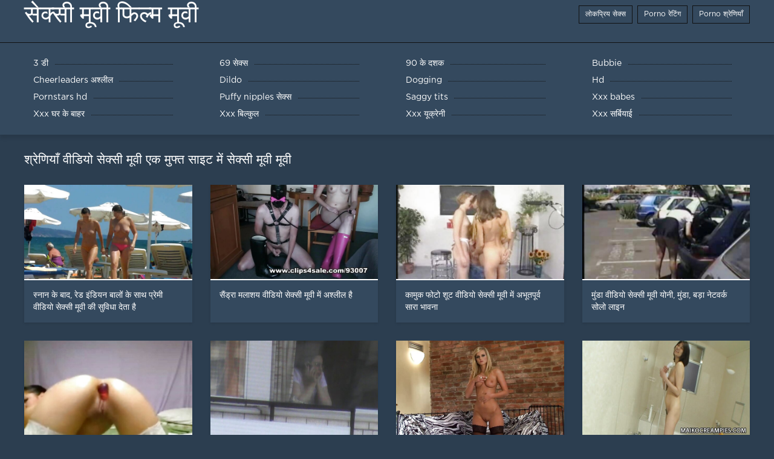

--- FILE ---
content_type: text/html; charset=UTF-8
request_url: https://hi.jolokawek.com/tag/18/
body_size: 7907
content:
<!DOCTYPE html>
<html lang="hi">
<head>
	<meta http-equiv="Content-Type" content="text/html; charset=utf-8" />
<title>वीडियो सेक्सी मूवी सेक्सी मूवी मूवी में एक क्रोकेट के रूप में ।  </title>
<meta name="description" content="यह एक पसंदीदा घड़ी अश्लील है  वीडियो सेक्सी मूवी उच्च गति पर नि: शुल्क ।  " />
<link rel="canonical" href="https://hi.jolokawek.com/tag/18/"/>
<base target="_blank">

	 <meta name="viewport" content="width=device-width, initial-scale=1.0" />
     
	 <link href="https://hi.jolokawek.com/files/styles.css" type="text/css" rel="stylesheet" />
<style> .img-box img, .img-square img, .img-resp img, .img-resp-vert img, .img-resp-sq img {min-height: auto;} </style>
</head>

<body style="margin: 0;">
<div class="wrap">

		<header class="header">
			<div class="header-in wrap-center fx-row fx-middle">
				
                <a href="https://hi.jolokawek.com/" style="color: #fff; font-size: 40px; font-family: Verdana;">सेक्सी मूवी फिल्म मूवी</a>
				<ul class="h-menu">
                    <li><a href="https://hi.jolokawek.com/popular.html"><span style="color:#fff">लोकप्रिय सेक्स </span></a></li>
                    <li><a href="https://hi.jolokawek.com/topporn.html"><span style="color:#fff">Porno रेटिंग </span></a></li>
                    <li><a href="https://hi.jolokawek.com/categoryall.html"><span style="color:#fff">Porno श्रेणियाँ </span></a></li>
			</ul>
				
			</div>
		</header>
    
		
		<nav class="nav">
			<ul class="nav-in wrap-center fx-row">
<li><a href="https://hi.jolokawek.com/category/3d/"><span>3 डी</span></a></li><li><a href="https://hi.jolokawek.com/category/69/"><span>69 सेक्स</span></a></li><li><a href="https://hi.jolokawek.com/category/90s/"><span>90 के दशक</span></a></li><li><a href="https://hi.jolokawek.com/category/grannies/"><span>Bubbie</span></a></li><li><a href="https://hi.jolokawek.com/category/cheerleaders/"><span>Cheerleaders अश्लील</span></a></li><li><a href="https://hi.jolokawek.com/category/dildo/"><span>Dildo</span></a></li><li><a href="https://hi.jolokawek.com/category/dogging/"><span>Dogging</span></a></li><li><a href="https://hi.jolokawek.com/category/hd/"><span>Hd</span></a></li><li><a href="https://hi.jolokawek.com/category/pornstars/"><span>Pornstars hd</span></a></li><li><a href="https://hi.jolokawek.com/category/puffy_nipples/"><span>Puffy nipples सेक्स</span></a></li><li><a href="https://hi.jolokawek.com/category/saggy_tits/"><span>Saggy tits</span></a></li><li><a href="https://hi.jolokawek.com/category/babes/"><span>Xxx babes</span></a></li><li><a href="https://hi.jolokawek.com/category/outdoor/"><span>Xxx घर के बाहर</span></a></li><li><a href="https://hi.jolokawek.com/category/absolutely/"><span>Xxx बिल्कुल</span></a></li><li><a href="https://hi.jolokawek.com/category/ukrainian/"><span>Xxx यूक्रेनी</span></a></li><li><a href="https://hi.jolokawek.com/category/serbian/"><span>Xxx सर्बियाई</span></a></li>
			</ul>
		</nav>
		
    
<main class="main wrap-center">
			<div class="items-header fx-row fx-middle">
				<h1 class="items-title fw700">श्रेणियाँ  वीडियो सेक्सी मूवी एक मुफ्त साइट में सेक्सी मूवी मूवी </h1>
            </div>
			<div class="items clearfix">
				<div id='dle-content'>				
<div class="item">
					<a href="https://hi.jolokawek.com/link.php" class="item-link">
						<div class="item-in">
							<div class="item-img img-resp icon-left">
								<img src="https://hi.jolokawek.com/media/thumbs/3/v08683.jpg?1619340533" alt="स्नान के बाद, रेड इंडियन बालों के साथ प्रेमी वीडियो सेक्सी मूवी की सुविधा देता है">
							</div>
							<div class="item-title">स्नान के बाद, रेड इंडियन बालों के साथ प्रेमी वीडियो सेक्सी मूवी की सुविधा देता है</div>
						</div>
					</a>
				</div><div class="item">
					<a href="https://hi.jolokawek.com/video/2881/%E0%A4%B8-%E0%A4%A1-%E0%A4%B0-%E0%A4%AE%E0%A4%B2-%E0%A4%B6%E0%A4%AF-%E0%A4%B5-%E0%A4%A1-%E0%A4%AF-%E0%A4%B8-%E0%A4%95-%E0%A4%B8-%E0%A4%AE-%E0%A4%B5-%E0%A4%AE-%E0%A4%85%E0%A4%B6-%E0%A4%B2-%E0%A4%B2-%E0%A4%B9-/" class="item-link">
						<div class="item-in">
							<div class="item-img img-resp icon-left">
								<img src="https://hi.jolokawek.com/media/thumbs/1/v02881.jpg?1617233544" alt="सैंड्रा मलाशय वीडियो सेक्सी मूवी में अश्लील है">
							</div>
							<div class="item-title">सैंड्रा मलाशय वीडियो सेक्सी मूवी में अश्लील है</div>
						</div>
					</a>
				</div><div class="item">
					<a href="https://hi.jolokawek.com/video/8021/%E0%A4%95-%E0%A4%AE-%E0%A4%95-%E0%A4%AB-%E0%A4%9F-%E0%A4%B6-%E0%A4%9F-%E0%A4%B5-%E0%A4%A1-%E0%A4%AF-%E0%A4%B8-%E0%A4%95-%E0%A4%B8-%E0%A4%AE-%E0%A4%B5-%E0%A4%AE-%E0%A4%85%E0%A4%AD-%E0%A4%A4%E0%A4%AA-%E0%A4%B0-%E0%A4%B5-%E0%A4%B8-%E0%A4%B0-%E0%A4%AD-%E0%A4%B5%E0%A4%A8-/" class="item-link">
						<div class="item-in">
							<div class="item-img img-resp icon-left">
								<img src="https://hi.jolokawek.com/media/thumbs/1/v08021.jpg?1618739012" alt="कामुक फोटो शूट वीडियो सेक्सी मूवी में अभूतपूर्व सारा भावना">
							</div>
							<div class="item-title">कामुक फोटो शूट वीडियो सेक्सी मूवी में अभूतपूर्व सारा भावना</div>
						</div>
					</a>
				</div><div class="item">
					<a href="https://hi.jolokawek.com/link.php" class="item-link">
						<div class="item-in">
							<div class="item-img img-resp icon-left">
								<img src="https://hi.jolokawek.com/media/thumbs/7/v01927.jpg?1622615707" alt="मुंडा वीडियो सेक्सी मूवी योनी, मुंडा, बड़ा नेटवर्क सोलो लाइन">
							</div>
							<div class="item-title">मुंडा वीडियो सेक्सी मूवी योनी, मुंडा, बड़ा नेटवर्क सोलो लाइन</div>
						</div>
					</a>
				</div><div class="item">
					<a href="https://hi.jolokawek.com/video/1232/%E0%A4%B2%E0%A4%A1-%E0%A4%95-%E0%A4%AF-%E0%A4%95-%E0%A4%B5-%E0%A4%A1-%E0%A4%AF-%E0%A4%B8-%E0%A4%95-%E0%A4%B8-%E0%A4%AE-%E0%A4%B5-%E0%A4%AC-%E0%A4%B2-%E0%A4%95%E0%A4%B0%E0%A4%A4-%E0%A4%B9-%E0%A4%95-%E0%A4%B2-%E0%A4%8F-%E0%A4%8F%E0%A4%95/" class="item-link">
						<div class="item-in">
							<div class="item-img img-resp icon-left">
								<img src="https://hi.jolokawek.com/media/thumbs/2/v01232.jpg?1623371372" alt="लड़कियों के वीडियो सेक्सी मूवी बाल करते हैं के लिए एक">
							</div>
							<div class="item-title">लड़कियों के वीडियो सेक्सी मूवी बाल करते हैं के लिए एक</div>
						</div>
					</a>
				</div><div class="item">
					<a href="https://hi.jolokawek.com/video/3403/%E0%A4%95-%E0%A4%B0-%E0%A4%AF-%E0%A4%88-%E0%A4%B2%E0%A4%A1-%E0%A4%95-%E0%A4%95-%E0%A4%B8-%E0%A4%A5-%E0%A4%AE%E0%A4%B9-%E0%A4%B2-%E0%A4%B8-%E0%A4%95-%E0%A4%B8-%E0%A4%B5-%E0%A4%A1-%E0%A4%AF-%E0%A4%B8-%E0%A4%95-%E0%A4%B8-%E0%A4%AE-%E0%A4%B5-/" class="item-link">
						<div class="item-in">
							<div class="item-img img-resp icon-left">
								<img src="https://hi.jolokawek.com/media/thumbs/3/v03403.jpg?1619423003" alt="कोरियाई लड़की के साथ महिला सेक्स वीडियो सेक्सी मूवी">
							</div>
							<div class="item-title">कोरियाई लड़की के साथ महिला सेक्स वीडियो सेक्सी मूवी</div>
						</div>
					</a>
				</div><div class="item">
					<a href="https://hi.jolokawek.com/video/3299/%E0%A4%9C-%E0%A4%A1-%E0%A4%B5-%E0%A4%B8-%E0%A4%A4%E0%A4%B5-%E0%A4%B5-%E0%A4%A1-%E0%A4%AF-%E0%A4%B8-%E0%A4%95-%E0%A4%B8-%E0%A4%AE-%E0%A4%B5-%E0%A4%AE-%E0%A4%85%E0%A4%AA%E0%A4%A8-%E0%A4%95%E0%A4%AE%E0%A4%B0-%E0%A4%AE-%E0%A4%95%E0%A4%B0%E0%A4%A8-%E0%A4%9A-%E0%A4%B9%E0%A4%A4-%E0%A4%B9-/" class="item-link">
						<div class="item-in">
							<div class="item-img img-resp icon-left">
								<img src="https://hi.jolokawek.com/media/thumbs/9/v03299.jpg?1620792699" alt="जोड़ों वास्तव वीडियो सेक्सी मूवी में अपने कमरे में करना चाहते हैं">
							</div>
							<div class="item-title">जोड़ों वास्तव वीडियो सेक्सी मूवी में अपने कमरे में करना चाहते हैं</div>
						</div>
					</a>
				</div><div class="item">
					<a href="https://hi.jolokawek.com/link.php" class="item-link">
						<div class="item-in">
							<div class="item-img img-resp icon-left">
								<img src="https://hi.jolokawek.com/media/thumbs/0/v03970.jpg?1616271552" alt="मैं प्रदर्शन और तापमान वीडियो सेक्सी मूवी">
							</div>
							<div class="item-title">मैं प्रदर्शन और तापमान वीडियो सेक्सी मूवी</div>
						</div>
					</a>
				</div><div class="item">
					<a href="https://hi.jolokawek.com/link.php" class="item-link">
						<div class="item-in">
							<div class="item-img img-resp icon-left">
								<img src="https://hi.jolokawek.com/media/thumbs/8/v06998.jpg?1620975145" alt="गधा में काले सार वीडियो सेक्सी मूवी धुआं सफेद">
							</div>
							<div class="item-title">गधा में काले सार वीडियो सेक्सी मूवी धुआं सफेद</div>
						</div>
					</a>
				</div><div class="item">
					<a href="https://hi.jolokawek.com/video/4947/%E0%A4%9A-%E0%A4%B9%E0%A4%B0-%E0%A4%AE-%E0%A4%AA-%E0%A4%B0-%E0%A4%AE-%E0%A4%95-%E0%A4%B8-%E0%A4%B5-%E0%A4%A1-%E0%A4%AF-%E0%A4%B8-%E0%A4%95-%E0%A4%B8-%E0%A4%AE-%E0%A4%B5-%E0%A4%B8-%E0%A4%A4-%E0%A4%B7-%E0%A4%9F/" class="item-link">
						<div class="item-in">
							<div class="item-img img-resp icon-left">
								<img src="https://hi.jolokawek.com/media/thumbs/7/v04947.jpg?1616056961" alt="चेहरे में प्रेमिका से वीडियो सेक्सी मूवी संतुष्ट">
							</div>
							<div class="item-title">चेहरे में प्रेमिका से वीडियो सेक्सी मूवी संतुष्ट</div>
						</div>
					</a>
				</div><div class="item">
					<a href="https://hi.jolokawek.com/link.php" class="item-link">
						<div class="item-in">
							<div class="item-img img-resp icon-left">
								<img src="https://hi.jolokawek.com/media/thumbs/6/v04496.jpg?1621902269" alt="सचिव पैसे पाने के लिए कार में वीडियो सेक्सी मूवी यौन संबंध के लिए सहमत">
							</div>
							<div class="item-title">सचिव पैसे पाने के लिए कार में वीडियो सेक्सी मूवी यौन संबंध के लिए सहमत</div>
						</div>
					</a>
				</div><div class="item">
					<a href="https://hi.jolokawek.com/link.php" class="item-link">
						<div class="item-in">
							<div class="item-img img-resp icon-left">
								<img src="https://hi.jolokawek.com/media/thumbs/1/v03581.jpg?1620887423" alt="महिलाओं युवा लड़कियों के साथ सेक्स का आनंद वीडियो सेक्सी मूवी">
							</div>
							<div class="item-title">महिलाओं युवा लड़कियों के साथ सेक्स का आनंद वीडियो सेक्सी मूवी</div>
						</div>
					</a>
				</div><div class="item">
					<a href="https://hi.jolokawek.com/link.php" class="item-link">
						<div class="item-in">
							<div class="item-img img-resp icon-left">
								<img src="https://hi.jolokawek.com/media/thumbs/9/v07389.jpg?1618297625" alt="महिला समलैंगिकों को केक वीडियो सेक्सी मूवी से सींग का बना हुआ हो रही">
							</div>
							<div class="item-title">महिला समलैंगिकों को केक वीडियो सेक्सी मूवी से सींग का बना हुआ हो रही</div>
						</div>
					</a>
				</div><div class="item">
					<a href="https://hi.jolokawek.com/video/5001/%E0%A4%AA-%E0%A4%B0-%E0%A4%AF-18-%E0%A4%B8-%E0%A4%B2-%E0%A4%AA-%E0%A4%B0-%E0%A4%A8-%E0%A4%AA-%E0%A4%9A-%E0%A4%85%E0%A4%AA%E0%A4%A8-%E0%A4%86%E0%A4%AA-%E0%A4%95-%E0%A4%8F%E0%A4%95-%E0%A4%AC%E0%A4%A1-%E0%A4%95%E0%A4%AA-%E0%A4%95-%E0%A4%B8-%E0%A4%A5-%E0%A4%B5-%E0%A4%A1-%E0%A4%AF-%E0%A4%B8-%E0%A4%95-%E0%A4%B8-%E0%A4%AE-%E0%A4%B5-/" class="item-link">
						<div class="item-in">
							<div class="item-img img-resp icon-left">
								<img src="https://hi.jolokawek.com/media/thumbs/1/v05001.jpg?1621910110" alt="प्रिय 18 साल पुराने पेंच अपने आप को एक बड़े कप के साथ वीडियो सेक्सी मूवी">
							</div>
							<div class="item-title">प्रिय 18 साल पुराने पेंच अपने आप को एक बड़े कप के साथ वीडियो सेक्सी मूवी</div>
						</div>
					</a>
				</div><div class="item">
					<a href="https://hi.jolokawek.com/link.php" class="item-link">
						<div class="item-in">
							<div class="item-img img-resp icon-left">
								<img src="https://hi.jolokawek.com/media/thumbs/9/v08689.jpg?1621843449" alt="सेक्सी वीडियो सेक्सी मूवी के त्रिगुट चरम की तरह में गलत हो गया">
							</div>
							<div class="item-title">सेक्सी वीडियो सेक्सी मूवी के त्रिगुट चरम की तरह में गलत हो गया</div>
						</div>
					</a>
				</div><div class="item">
					<a href="https://hi.jolokawek.com/video/9888/%E0%A4%AA-%E0%A4%B0-%E0%A4%B7-%E0%A4%95-%E0%A4%B5-%E0%A4%A1-%E0%A4%AF-%E0%A4%B8-%E0%A4%95-%E0%A4%B8-%E0%A4%AE-%E0%A4%B5-%E0%A4%B8-%E0%A4%AE%E0%A4%A8-%E0%A4%B8%E0%A4%AE%E0%A4%B2-%E0%A4%97-%E0%A4%95-%E0%A4%AF-%E0%A4%A8-%E0%A4%85%E0%A4%A8-%E0%A4%AD%E0%A4%B5/" class="item-link">
						<div class="item-in">
							<div class="item-img img-resp icon-left">
								<img src="https://hi.jolokawek.com/media/thumbs/8/v09888.jpg?1617522330" alt="पुरुषों के वीडियो सेक्सी मूवी सामने समलैंगिक यौन अनुभव">
							</div>
							<div class="item-title">पुरुषों के वीडियो सेक्सी मूवी सामने समलैंगिक यौन अनुभव</div>
						</div>
					</a>
				</div><div class="item">
					<a href="https://hi.jolokawek.com/video/5474/%E0%A4%9B-%E0%A4%9F-%E0%A4%AC-%E0%A4%B2-%E0%A4%89%E0%A4%9A-%E0%A4%9A-%E0%A4%95%E0%A4%B0%E0%A4%A8-%E0%A4%95-%E0%A4%B2-%E0%A4%8F-%E0%A4%9C-%E0%A4%96-%E0%A4%AE-%E0%A4%95-%E0%A4%B5-%E0%A4%A1-%E0%A4%AF-%E0%A4%B8-%E0%A4%95-%E0%A4%B8-%E0%A4%AE-%E0%A4%B5-%E0%A4%86%E0%A4%A8-%E0%A4%A6/" class="item-link">
						<div class="item-in">
							<div class="item-img img-resp icon-left">
								<img src="https://hi.jolokawek.com/media/thumbs/4/v05474.jpg?1620095856" alt="छोटे बाल उच्च करने के लिए जोखिम का वीडियो सेक्सी मूवी आनंद">
							</div>
							<div class="item-title">छोटे बाल उच्च करने के लिए जोखिम का वीडियो सेक्सी मूवी आनंद</div>
						</div>
					</a>
				</div><div class="item">
					<a href="https://hi.jolokawek.com/link.php" class="item-link">
						<div class="item-in">
							<div class="item-img img-resp icon-left">
								<img src="https://hi.jolokawek.com/media/thumbs/8/v05478.jpg?1618029881" alt="यार पैंटी में शैली और मजेदार और स्वादिष्ट गधा में वीडियो सेक्सी मूवी बछिया डाल">
							</div>
							<div class="item-title">यार पैंटी में शैली और मजेदार और स्वादिष्ट गधा में वीडियो सेक्सी मूवी बछिया डाल</div>
						</div>
					</a>
				</div><div class="item">
					<a href="https://hi.jolokawek.com/link.php" class="item-link">
						<div class="item-in">
							<div class="item-img img-resp icon-left">
								<img src="https://hi.jolokawek.com/media/thumbs/4/v06044.jpg?1616082978" alt="एक वीडियो सेक्सी मूवी बैटरी में लड़ महिलाओं">
							</div>
							<div class="item-title">एक वीडियो सेक्सी मूवी बैटरी में लड़ महिलाओं</div>
						</div>
					</a>
				</div><div class="item">
					<a href="https://hi.jolokawek.com/video/6750/busty-%E0%A4%B5-%E0%A4%A1-%E0%A4%AF-%E0%A4%B8-%E0%A4%95-%E0%A4%B8-%E0%A4%AE-%E0%A4%B5-%E0%A4%AE-%E0%A4%B2-%E0%A4%89%E0%A4%A4-%E0%A4%B8%E0%A4%B5-dryuchitt-hahal/" class="item-link">
						<div class="item-in">
							<div class="item-img img-resp icon-left">
								<img src="https://hi.jolokawek.com/media/thumbs/0/v06750.jpg?1619147667" alt="Busty वीडियो सेक्सी मूवी मिला उत्सव dryuchitt hahal">
							</div>
							<div class="item-title">Busty वीडियो सेक्सी मूवी मिला उत्सव dryuchitt hahal</div>
						</div>
					</a>
				</div><div class="item">
					<a href="https://hi.jolokawek.com/video/7100/%E0%A4%86%E0%A4%A6%E0%A4%AE-%E0%A4%95-%E0%A4%B8-%E0%A4%A5-%E0%A4%8F%E0%A4%95-%E0%A4%B8-%E0%A4%AB-%E0%A4%B5-%E0%A4%A1-%E0%A4%AF-%E0%A4%B8-%E0%A4%95-%E0%A4%B8-%E0%A4%AE-%E0%A4%B5-%E0%A4%95%E0%A4%AA-%E0%A4%AE-%E0%A4%B2-%E0%A4%B2-%E0%A4%AA-%E0%A4%9F-%E0%A4%AA%E0%A4%B9%E0%A4%A8-%E0%A4%B5-%E0%A4%95-%E0%A4%9F-%E0%A4%B0-%E0%A4%AF-/" class="item-link">
						<div class="item-in">
							<div class="item-img img-resp icon-left">
								<img src="https://hi.jolokawek.com/media/thumbs/0/v07100.jpg?1620610780" alt="आदमी के साथ एक साफ वीडियो सेक्सी मूवी कप में लाल पैंट पहने विक्टोरिया">
							</div>
							<div class="item-title">आदमी के साथ एक साफ वीडियो सेक्सी मूवी कप में लाल पैंट पहने विक्टोरिया</div>
						</div>
					</a>
				</div><div class="item">
					<a href="https://hi.jolokawek.com/video/9269/%E0%A4%8F%E0%A4%AE%E0%A4%86%E0%A4%88%E0%A4%8F%E0%A4%B2%E0%A4%8F-%E0%A4%A6-%E0%A4%B8-%E0%A4%A4-%E0%A4%B5-%E0%A4%A1-%E0%A4%AF-%E0%A4%B8-%E0%A4%95-%E0%A4%B8-%E0%A4%AE-%E0%A4%B5-%E0%A4%AF-%E0%A4%B5-%E0%A4%AC-%E0%A4%A7%E0%A4%A8-%E0%A4%B9-/" class="item-link">
						<div class="item-in">
							<div class="item-img img-resp icon-left">
								<img src="https://hi.jolokawek.com/media/thumbs/9/v09269.jpg?1619574940" alt="एमआईएलए दोस्त वीडियो सेक्सी मूवी युवा बंधन है">
							</div>
							<div class="item-title">एमआईएलए दोस्त वीडियो सेक्सी मूवी युवा बंधन है</div>
						</div>
					</a>
				</div><div class="item">
					<a href="https://hi.jolokawek.com/video/7252/%E0%A4%97%E0%A4%B0-%E0%A4%AE-%E0%A4%95%E0%A4%9F-%E0%A4%A4-%E0%A4%B5-%E0%A4%A1-%E0%A4%AF-%E0%A4%B8-%E0%A4%95-%E0%A4%B8-%E0%A4%AE-%E0%A4%B5-%E0%A4%B0%E0%A4%B8%E0%A4%A6-%E0%A4%B0-mulattoes-%E0%A4%B2-%E0%A4%A1/" class="item-link">
						<div class="item-in">
							<div class="item-img img-resp icon-left">
								<img src="https://hi.jolokawek.com/media/thumbs/2/v07252.jpg?1621656580" alt="गर्म कटौती: वीडियो सेक्सी मूवी रसदार mulattoes लंड">
							</div>
							<div class="item-title">गर्म कटौती: वीडियो सेक्सी मूवी रसदार mulattoes लंड</div>
						</div>
					</a>
				</div><div class="item">
					<a href="https://hi.jolokawek.com/video/2787/%E0%A4%8F%E0%A4%95-%E0%A4%86%E0%A4%A6%E0%A4%AE-%E0%A4%95-%E0%A4%B8-%E0%A4%A5-%E0%A4%8F%E0%A4%95-%E0%A4%A5-%E0%A4%95-%E0%A4%95-%E0%A4%8F%E0%A4%95-%E0%A4%9F-%E0%A4%9F-%E0%A4%95-%E0%A4%B8-%E0%A4%A5-%E0%A4%A8-%E0%A4%A8-%E0%A4%AA%E0%A4%A4%E0%A4%B2-%E0%A4%B5-%E0%A4%A1-%E0%A4%AF-%E0%A4%B8-%E0%A4%95-%E0%A4%B8-%E0%A4%AE-%E0%A4%B5-/" class="item-link">
						<div class="item-in">
							<div class="item-img img-resp icon-left">
								<img src="https://hi.jolokawek.com/media/thumbs/7/v02787.jpg?1616430851" alt="एक आदमी के साथ एक थूक का एक टैटू के साथ नीना पतला वीडियो सेक्सी मूवी">
							</div>
							<div class="item-title">एक आदमी के साथ एक थूक का एक टैटू के साथ नीना पतला वीडियो सेक्सी मूवी</div>
						</div>
					</a>
				</div><div class="item">
					<a href="https://hi.jolokawek.com/video/9230/%E0%A4%AF-%E0%A4%B5-%E0%A4%B2%E0%A4%A1-%E0%A4%95-%E0%A4%A7-%E0%A4%AE-%E0%A4%B0%E0%A4%AA-%E0%A4%A8-%E0%A4%95%E0%A4%B0%E0%A4%A8-%E0%A4%95-%E0%A4%B2-%E0%A4%8F-%E0%A4%8F%E0%A4%95-%E0%A4%B2-%E0%A4%97-%E0%A4%95-%E0%A4%B5-%E0%A4%A1-%E0%A4%AF-%E0%A4%B8-%E0%A4%95-%E0%A4%B8-%E0%A4%AE-%E0%A4%B5-%E0%A4%B8-%E0%A4%A5-%E0%A4%8F%E0%A4%95-%E0%A4%86%E0%A4%A6%E0%A4%AE-/" class="item-link">
						<div class="item-in">
							<div class="item-img img-resp icon-left">
								<img src="https://hi.jolokawek.com/media/thumbs/0/v09230.jpg?1618929030" alt="युवा लड़की धूम्रपान करने के लिए एक लिंग के वीडियो सेक्सी मूवी साथ एक आदमी">
							</div>
							<div class="item-title">युवा लड़की धूम्रपान करने के लिए एक लिंग के वीडियो सेक्सी मूवी साथ एक आदमी</div>
						</div>
					</a>
				</div><div class="item">
					<a href="https://hi.jolokawek.com/video/1303/%E0%A4%AD-%E0%A4%A1-%E0%A4%AE-%E0%A4%B8-%E0%A4%B5%E0%A4%B8-%E0%A4%A5-%E0%A4%95-%E0%A4%B2-%E0%A4%B5-%E0%A4%A1-%E0%A4%AF-%E0%A4%B8-%E0%A4%95-%E0%A4%B8-%E0%A4%AE-%E0%A4%B5-%E0%A4%B2-%E0%A4%97-%E0%A4%8F%E0%A4%95-%E0%A4%97-%E0%A4%B0-%E0%A4%9B-%E0%A4%9F-%E0%A4%95-%E0%A4%B8-%E0%A4%A5-%E0%A4%B8-%E0%A4%95-%E0%A4%B8/" class="item-link">
						<div class="item-in">
							<div class="item-img img-resp icon-left">
								<img src="https://hi.jolokawek.com/media/thumbs/3/v01303.jpg?1620203695" alt="भीड़ में स्वस्थ काले वीडियो सेक्सी मूवी लोगों, एक गोरा छोटे के साथ सेक्स">
							</div>
							<div class="item-title">भीड़ में स्वस्थ काले वीडियो सेक्सी मूवी लोगों, एक गोरा छोटे के साथ सेक्स</div>
						</div>
					</a>
				</div><div class="item">
					<a href="https://hi.jolokawek.com/video/5202/%E0%A4%B5%E0%A4%B9-%E0%A4%95-%E0%A4%AE%E0%A4%B0-%E0%A4%B8-%E0%A4%B5-%E0%A4%A1-%E0%A4%AF-%E0%A4%B8-%E0%A4%95-%E0%A4%B8-%E0%A4%AE-%E0%A4%B5-%E0%A4%AA%E0%A4%B9%E0%A4%B2-%E0%A4%B9%E0%A4%B8-%E0%A4%A4%E0%A4%AE-%E0%A4%A5-%E0%A4%A8-%E0%A4%85%E0%A4%A8-%E0%A4%AD%E0%A4%B5-%E0%A4%B9-/" class="item-link">
						<div class="item-in">
							<div class="item-img img-resp icon-left">
								<img src="https://hi.jolokawek.com/media/thumbs/2/v05202.jpg?1620882155" alt="वह कैमरे से वीडियो सेक्सी मूवी पहले हस्तमैथुन अनुभव है">
							</div>
							<div class="item-title">वह कैमरे से वीडियो सेक्सी मूवी पहले हस्तमैथुन अनुभव है</div>
						</div>
					</a>
				</div><div class="item">
					<a href="https://hi.jolokawek.com/video/3337/%E0%A4%B2%E0%A4%A1-%E0%A4%95-%E0%A4%AF-%E0%A4%B5-%E0%A4%A1-%E0%A4%AF-%E0%A4%B8-%E0%A4%95-%E0%A4%B8-%E0%A4%AE-%E0%A4%B5-%E0%A4%95-%E0%A4%B8-%E0%A4%A5-%E0%A4%97%E0%A4%B0-%E0%A4%AE-%E0%A4%B8-%E0%A4%95-%E0%A4%B8-%E0%A4%AA-%E0%A4%B0-%E0%A4%9F-%E0%A4%AE%E0%A4%9C-/" class="item-link">
						<div class="item-in">
							<div class="item-img img-resp icon-left">
								<img src="https://hi.jolokawek.com/media/thumbs/7/v03337.jpg?1623547187" alt="लड़कियों वीडियो सेक्सी मूवी के साथ गर्म सेक्स पार्टी मज़ा">
							</div>
							<div class="item-title">लड़कियों वीडियो सेक्सी मूवी के साथ गर्म सेक्स पार्टी मज़ा</div>
						</div>
					</a>
				</div><div class="item">
					<a href="https://hi.jolokawek.com/video/8509/%E0%A4%B8-%E0%A4%A8%E0%A4%B9%E0%A4%B0-%E0%A4%AC-%E0%A4%B2-%E0%A4%B5-%E0%A4%B2-%E0%A4%A8-%E0%A4%B2-%E0%A4%86-%E0%A4%96-%E0%A4%97-%E0%A4%A1-%E0%A4%AE-%E0%A4%A6%E0%A4%B0-%E0%A4%B0-%E0%A4%94%E0%A4%B0-%E0%A4%AC-%E0%A4%95-%E0%A4%B0-%E0%A4%B5-%E0%A4%A1-%E0%A4%AF-%E0%A4%B8-%E0%A4%95-%E0%A4%B8-%E0%A4%AE-%E0%A4%B5-/" class="item-link">
						<div class="item-in">
							<div class="item-img img-resp icon-left">
								<img src="https://hi.jolokawek.com/media/thumbs/9/v08509.jpg?1622260597" alt="सुनहरे बाल वाली, नीली आंखों, गांड में दरार और बेकार वीडियो सेक्सी मूवी">
							</div>
							<div class="item-title">सुनहरे बाल वाली, नीली आंखों, गांड में दरार और बेकार वीडियो सेक्सी मूवी</div>
						</div>
					</a>
				</div><div class="item">
					<a href="https://hi.jolokawek.com/video/4886/%E0%A4%A6-%E0%A4%A8-%E0%A4%B5-%E0%A4%A1-%E0%A4%AF-%E0%A4%B8-%E0%A4%95-%E0%A4%B8-%E0%A4%AE-%E0%A4%B5-%E0%A4%B5-%E0%A4%B6-%E0%A4%AF-%E0%A4%93-%E0%A4%B8-%E0%A4%AA-%E0%A4%97%E0%A4%B2/" class="item-link">
						<div class="item-in">
							<div class="item-img img-resp icon-left">
								<img src="https://hi.jolokawek.com/media/thumbs/6/v04886.jpg?1619760134" alt="दोनों वीडियो सेक्सी मूवी वेश्याओं से पागल">
							</div>
							<div class="item-title">दोनों वीडियो सेक्सी मूवी वेश्याओं से पागल</div>
						</div>
					</a>
				</div>

<div class="bottom-nav clr ignore-select" id="bottom-nav">
	<div class="pagi-nav clearfix">
	</div>
</div>
</div>
            </div>
			<section class="sect-desc">
			<h2 class="items-title fw700"></h2>
            </section>
		</main>
<a href="https://indianxxxhdvideo.com/">سوپر هندی</a>, <a href="https://si.pornofilm.cyou/">අසභ්ය ක්ලිප්</a>, <a href="https://hi.videosgratispornoespanol.com/">मूवी की सेक्सी</a>, <a href="https://kn.filmyerotycznesex.cyou/">ಚಲನಚಿತ್ರ ಮಾದಕ ಚಲನಚಿತ್ರ</a>, <a href="https://seksphilm.com/">हिंदी सेक्सी वीडियो</a>, <a href="https://hi.pornocomcoroas.com/">सेक्स पिक्चर वीडियो में</a>, <a href="https://gu.ditnhau.click/">હાર્ડ સેક્સ</a>, <a href="https://in.pzhuk.com/">हिंदी सेक्सी फुल मूवी एचडी</a>, <a href="https://hi.xxxvideoitaliani.com/">सनी लियोन का सेक्सी मूवी</a>, <a href="https://hi.hentaikoche.com/">सेक्सी बीएफ मूवी</a>, <a href="https://mr.sexvidiohindi.com/">मराठी लैंगिक संबंध</a>, <a href="https://hi.sexcotrang.biz/">हिंदी पिक्चर सेक्सी वीडियो</a>, <a href="https://gu.pornxxxporn.com/">પોર્ન મૂવી</a>, <a href="https://urdu21.top/">ایرانی سکسی فیلم</a>, <a href="https://kn.pornofilmova.sbs/">ಮಾದಕ ವಿಡಿಯೋ ಹಿಂದಿ ಚಲನಚಿತ್ರ</a>, <a href="https://sekasividiyo.com/">સેકસી વીડીયો</a>, <a href="https://hi.senorascojiendo.com/">सेक्सी हिंदी मूवी एचडी</a>, <a href="https://ta.dlakave.sbs/">அம்மா மகன் காம</a>, <a href="https://hi.filmssexegratuit.com/">सेक्सी वीडियो में मूवी</a>, <a href="https://te.seksavid.com/">ఇండియన్ సెక్స్</a>, <a href="https://ta.pornoszexvideok.com/">இந்திய செக்ஸ்</a>, <a href="https://xasukit.com/">সেক্স ভিডিও সেক্সি ভিডিও</a>, <a href="https://hi.ingyenporno.org/">सेक्सी मूवी वीडियो बीएफ</a>, <a href="https://mr.videopornitaliani.com/">सेक्स व्हिडिओ</a>, <a href="https://hi.pornosestri.com/">मूवी सेक्सी वीडियो में</a>, <a href="https://hi.filmhardgratis.com/">सेक्सी फिल्म फुल एचडी वीडियो</a>, <a href="https://hi.pornoabuelas.net/">सेक्स हिंदी फुल मूवी</a>, <a href="https://hi.videodonnehard.com/">सेक्सी फिल्म वीडियो हिंदी</a>, <a href="http://ksaksaksa.com/">क्सक्सक्स</a>, <a href="https://vpnfreeip.icu/">বাংলাxxx</a>, <a href="https://ta.pornxxxporn.com/">செக்ஸ் வீடியோ</a>, <a href="https://ta.videoasiantube.com/">அம்மா பையன் செக்ஸ் வீடியோ</a>, <a href="https://ta.matorke.sbs/">கன்னடம் செக்ஸ்</a>, <a href="https://bn.pornofrancais.org/">বোনকে চোদা</a>, <a href="https://hi.filmepornoerotico.com/">इंग्लिश सेक्सी पिक्चर वीडियो</a>, <a href="https://hi.videohardgratuiti.top/">हिंदी में सेक्सी मूवी फिल्म</a>, <a href="https://mokilot.com/">বাংলা সেক্সি ভিডিও</a>, <a href="https://hi.videosxxxdemaduras.com/">सेक्सी वीडियो फिल्म हिंदी मूवी</a>, <a href="https://ipcool.icu/">বাংলা xxx video</a>, <a href="https://in.videosespanolas.top/">फुल मूवी वीडियो सेक्सी</a>, <a href="https://ipfree.icu/">বাংলা xx</a>, <a href="https://ta.chicasmas.net/">பழைய செக்ஸ்</a>, <a href="https://hi.reifepornofilme.com/">सेक्सी वीडियो मूवी</a>, <a href="https://hi.seksfilmsgratis.top/">सेक्सी मूवी हिंदी सेक्सी मूवी</a>, <a href="https://indianhdpornvideos.com/">सेक्सी पोर्न</a>, <a href="https://hi.veteranaspornos.com/">सेक्सी वीडियो मूवी पिक्चर</a>, <a href="http://malayalampornvideos.com/">സെക്സി വീഡിയോ</a>, <a href="https://hi.banlacudacudibanla.com/">सेक्सी पिक्चर हिंदी फिल्म</a>, <a href="https://hi.videopornomature.com/">हिंदी मूवी सेक्सी फिल्म</a>, <a href="https://babijos.com/">বাংলা সেক্স ভিডিও</a>, <a href="https://hi.erotikasekes.com/">सेक्सी हिंदी सेक्सी मूवी</a>, <a href="https://hi.xxxfilmek.com/">बीपी सेक्सी फिल्म वीडियो</a>, <a href="https://ta.revistaporno.org/">இலவச ஆபாச வீடியோக்கள்</a>, <a href="https://bn.videosxxxcaserosgratis.com/">বাংলা xxx</a>, <a href="https://hi.boywithboy.net/">સેક્સી વિડિઓઝ</a>, <a href="https://hindisexyvideos.com/">हिंदी सेक्सी वीडियो</a>, <a href="https://ta.vieillecochonne.net/">ஆண் பெண் செக்ஸ்</a>, <a href="https://gu.vieillecochonne.net/">સેક્સ વિડીયો</a>, <a href="https://hi.pornohdgratis.net/">सेक्सी वीडियो हिंदी मूवी में</a>, <a href="https://hi.pornoenespanollatino.com/">सेक्स मूवी इंग्लिश</a>, <a href="https://hi.gujaratisexvideos.com/">हिंदी सेक्सी मूवी फुल एचडी</a>, <a href="http://xxxbanla.com/">বাংলা xxx</a>, <a href="https://hi.videosxx.info/">सेक्सी हिंदी एचडी फुल मूवी</a>, <a href="https://xxxpornmaturevideos.com/">বাংলা সেক্সি</a>, <a href="https://hr.crazysexasian.com/">सेक्सी फुल वीडियो मूवी</a>, <a href="https://hi.videoeroticogratis.com/">फुल सेक्सी फिल्म वीडियो</a>, <a href="https://ta.ditnhau.click/">ஆபாச</a>, <a href="https://hi.indianxxxhdvideo.com/">xx वीडियो</a>, <a href="https://in.mexicanasfollando.top/">सेक्सी फिल्म हिंदी फुल एचडी</a>, <a href="https://bn.pornandxxxvideos.com/">ফ্রি সেক্স ভিডিও</a>, <a href="https://in.madurasvideos.cyou/">हिंदी में सेक्सी मूवी वीडियो</a>, <a href="https://in.maduraspeludas.top/">सेक्सी फिल्म वीडियो फुल</a>, <a href="https://kn.gozelseks.top/">ಮಾದಕ ಪೂರ್ಣ ಚಲನಚಿತ್ರ ವೀಡಿಯೋ</a>, <a href="https://hi.pzhuk.com/">देसी सेक्स</a>, <a href="https://hi.videospornodelatinos.com/">फुल सेक्सी वीडियो फिल्म</a>, <a href="https://sexhindisex.com/">सेक्सी फिल्म वीडियो</a>, <a href="https://hi.pornofilmmom.com/">सेक्सी वीडियो हिंदी मूवी</a>, <a href="https://hi.videosdemadura.com/">हिंदी मूवी वीडियो सेक्सी</a>, <a href="https://xxxindian.cyou/">हिंदी फिल्म सेक्सी फिल्म</a>, <a href="https://hi.seksfilm.sbs/">सेक्सी मूवी बीएफ</a>, 		
		<footer class="footer">
			<div class="footer-in wrap-center fx-row fx-middle">
				<div class="footer-alert icon-left"><span class="mat-icon">त्रुटि </span>18+</div>
				<div class="footer-copy">
                सेक्सी मूवी फिल्म मूवी v 2.0 - नि: शुल्क  <strong>नहीं के लिए </strong> इस साल के एडल्ट एक्सएक्सएक्स वीडियो के साथ सेक्सी मूवी मूवी मुफ्त में!  <br />   
<a href="/tag/22/">इंग्लिश मूवी सेक्सी</a>, <a href="/tag/78/">इंग्लिश मूवी सेक्सी वीडियो</a>, <a href="/tag/79/">इंग्लिश में सेक्सी मूवी</a>, <a href="/tag/71/">इंग्लिश सेक्सी मूवी वीडियो</a>, <a href="/tag/35/">एक्स एक्स एक्स मूवी सेक्सी</a>, <a href="/tag/73/">एक्स एक्स एक्स सेक्स मूवीस</a>, <a href="/tag/97/">कुमारी दुल्हन सेक्सी मूवी</a>, <a href="/tag/40/">ट्रिपल सेक्सी मूवी</a>, <a href="/tag/49/">नई सेक्सी मूवी</a>, <a href="/tag/91/">फिल्म सेक्सी मूवी</a>, <a href="/tag/65/">फुल मूवी सेक्स</a>, <a href="/tag/76/">फुल सेक्सी फिल्म वीडियो</a>, <a href="/tag/86/">फुल सेक्सी फिल्में</a>, <a href="/tag/4/">फुल सेक्सी मूवी</a>, <a href="/tag/62/">फुल सेक्सी मूवी वीडियो</a>, <a href="/tag/92/">फुल सेक्सी मूवी हिंदी में</a>, <a href="/tag/42/">फुल सेक्सी वीडियो फिल्म</a>, <a href="/tag/55/">फुल सेक्सी हिंदी मूवी</a>, <a href="/tag/63/">फुल हिंदी सेक्सी मूवी</a>, <a href="/tag/23/">बफ सेक्सी मूवी</a>, <a href="/tag/95/">बीएफ फिल्म सेक्सी मूवी</a>, <a href="/tag/98/">भोजपुरी मूवी सेक्सी</a>, <a href="/tag/12/">मूवी सेक्सी</a>, <a href="/tag/37/">मूवी सेक्सी फिल्म</a>, <a href="/tag/53/">मूवी सेक्सी बीएफ</a>, <a href="/tag/67/">मूवी सेक्सी मूवी</a>, <a href="/tag/17/">मूवी सेक्सी वीडियो</a>, <a href="/tag/100/">मूवी सेक्सी हिंदी</a>, <a href="/tag/82/">वीडियो मूवी सेक्सी</a>, <a href="/tag/81/">वीडियो सेक्सी फुल मूवी</a>, <a href="/tag/18/">वीडियो सेक्सी मूवी</a>, <a href="/tag/59/">सेक्स करने वाली मूवी</a>, <a href="/tag/48/">सेक्स मूवी फुल</a>, <a href="/tag/54/">सेक्स वाली मूवी</a>, <a href="/tag/52/">सेक्स सेक्सी मूवी</a>, <a href="/tag/34/">सेक्स हिंदी मूवी</a>, <a href="/tag/26/">सेक्सी इंग्लिश मूवी</a>, <a href="/tag/29/">सेक्सी पिक्चर फुल मूवी</a>, <a href="/tag/13/">सेक्सी पिक्चर मूवी</a>, <a href="/tag/45/">सेक्सी पिक्चर वीडियो मूवी</a>, <a href="/tag/38/">सेक्सी पिक्चर हिंदी मूवी</a>, <a href="/tag/30/">सेक्सी फिल्म फुल मूवी</a>, <a href="/tag/58/">सेक्सी फिल्म फुल वीडियो</a>, <a href="/tag/69/">सेक्सी फिल्म फुल सेक्सी</a>, <a href="/tag/9/">सेक्सी फिल्म मूवी</a>, <a href="/tag/70/">सेक्सी फिल्म मूवी वीडियो</a>, <a href="/tag/39/">सेक्सी फिल्म वीडियो मूवी</a>, <a href="/tag/72/">सेक्सी फिल्म वीडियो वीडियो</a>, <a href="/tag/77/">सेक्सी फुल फिल्म</a>, <a href="/tag/36/">सेक्सी फुल मूवी वीडियो</a>, 
	<span id="dle-speedbar"><span itemscope itemtype="http://data-vocabulary.org/Breadcrumb"><a href="https://hi.jolokawek.com/" itemprop="url"><span itemprop="title">देखें सेक्सी मूवी मूवी </span></a></span></span>

				</div>
				<div class="footer-count">
				</div>
			</div>
		</footer>
</div>

<link media="screen" href="https://hi.jolokawek.com/files/default.css" type="text/css" rel="stylesheet" />

</body>
</html>